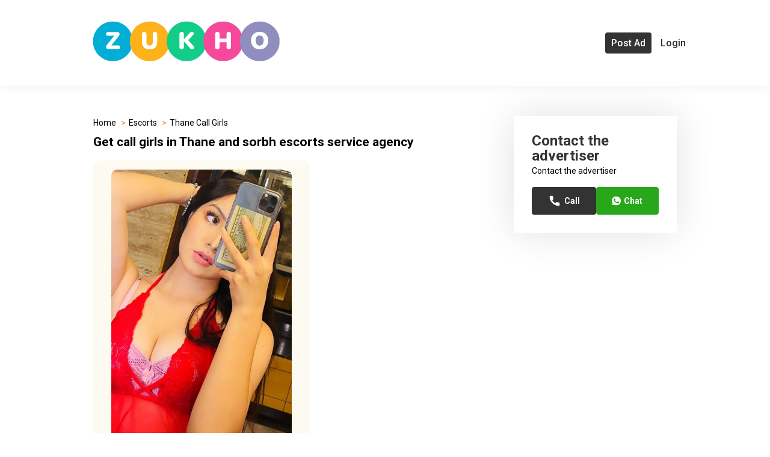

--- FILE ---
content_type: text/html; charset=utf-8
request_url: https://in.zukho.com/escorts/thane/sorbh-escorts-service-agency
body_size: 2183
content:
<!DOCTYPE html>
<html lang="en-in">
<head>
    <title>Get call girls in Thane and sorbh escorts service agency. Zukho Thane.</title>
    <meta name="description" content="Thane Zukho. Get call girls in Thane and sorbh escorts service agency. I work for an escort model service agency in Thane to fulfil my needs and seek pleasure fro" />
    <meta http-equiv="X-UA-Compatible" content="IE=edge, chrome=1">
    <meta charset="utf-8">
    <meta name="content-language" content="en-in">
    <meta name="language" content="en-in">
    <meta name="viewport" content="width=device-width, initial-scale=1, maximum-scale=5, shrink-to-fit=no">
    <link rel="canonical" href="https://in.zukho.com/escorts/thane/sorbh-escorts-service-agency" />
    <link rel="preload" href="/css/style.css?v=6" as="style">
    <link rel="preload" href="/css/responsive.css?v=1" as="style">
            <meta name="robots" content="index, follow" />


    <meta name="google-site-verification" content="8WgQeA7CJjye54baV4OS3GsBeXsZ6pYFNVxwP-noPSA" />

    <link rel="stylesheet" type="text/css" href="/css/style.css?v=6">
    <link rel="stylesheet" type="text/css" href="/css/responsive.css?v=1">
    <script src="/js/jquery-3.6.0.min.js"></script>

    
    
    <script type="text/javascript">
        $(function () {
                $(window).on('scroll', function () {
                    if ($(this).scrollTop() > 50) {
                        $('#scrolled').addClass('onscroll-btn-fixed');
                    } else {
                        $('#scrolled').removeClass('onscroll-btn-fixed');
                    }
                });
            });
    </script>

</head>
<body ng-app="myApp">
    <div id="loading-bar-spinner" class="loader" style="display:none;"><div class="spinner"><div class="spinner-icon"></div></div></div>
    <header class="header-warpper sticky-header ">
        <div class="menu-respo">
            <div class="container">

                <div class="header-sec">
                    <div class="logo">
                        <a href="/"><img src="/imgs/logo.png" alt="Zukho Logo"></a>
                    </div>
                    <div class="menu-sec">
                        <div class="menu">
                        </div>
                        <div class="head-but">
                            <div class="uplode">
                                <a class="tham-but" href="/post-your-ad">Post Ad</a>
                            </div>
                            <div class="but-login">


                                    <a href="/login" class="thm-btn thm-bg-btn">Login</a>
                            </div>
                        </div>
                    </div>
                </div>

            </div>
        </div>
    </header>
    <div class="container">
        <main role="main" class="pb-3">          
           
            <link rel="stylesheet" type="text/css" href="/css/owl.carousel.min.css">
<section class="Service-warpper">
    <div class="container">
        <div class="services-sec">
            <div class="row">
                <div class="width-70">
                    <div class="course-details-banner-content">
                        <div class="b-services">
                            <ul class="breadcrumbs">
                                <li class="breadcrumbs__crumb breadcrumbs__crumb--home">
                                    <a href="/">
                                        <span>Home</span>
                                    </a>
                                </li>
                                <li class="breadcrumbs__crumb breadcrumbs__crumb--home">
                                    <a href="/escorts">
                                        <span>Escorts</span>
                                    </a>
                                </li>
                                <li class="breadcrumbs__crumb crumb--last">
                                    <a href="/escorts/thane">
                                        <span>Thane Call Girls</span>
                                    </a>
                                </li>
                            </ul>
                        </div>

                        <div class="course-details-meta">
                            <div class="meta-name">
                                <h1 class="title">Get call girls in Thane and sorbh escorts service agency </h1>
                            </div>
                            <div class="meta-action">
                            </div>
                        </div>
                    </div>
                    <div class="services-slider">
                        <div class="owl-carousel owl-theme gallery-container" id="services-slider-img">
                            <div class="item gallery-item" data-index="1"><img src="/cdn-cgi/image/quality=80/https://cdn.zukho.com/in/Content/Uploads/11.jpg" alt="massage-service" /></div>
                        </div>
                    </div>
                        <div class="course-lessons">
                            <div class="sidebar-details-course offer-warrper border ">
                                <h4 class="sidebar-details-title">Services l offer</h4>
                                <ul class="features-list">
                                        <li><img src="/imgs/check.png" alt="check"> 69 Position</li>
                                        <li><img src="/imgs/check.png" alt="check"> French Kissing</li>
                                        <li><img src="/imgs/check.png" alt="check"> Kissing</li>
                                        <li><img src="/imgs/check.png" alt="check"> Cum on Face</li>
                                        <li><img src="/imgs/check.png" alt="check"> Handjob</li>
                                        <li><img src="/imgs/check.png" alt="check"> Cum in Mouth</li>
                                        <li><img src="/imgs/check.png" alt="check"> Girlfriend Experience</li>
                                        <li><img src="/imgs/check.png" alt="check"> Sex in Diferent Positions</li>
                                </ul>

                            </div>
                        </div>
                    <div class="course-overview">
                        <div class="paragraph">
                            I work for an escort model service agency in Thane to fulfil my needs and seek pleasure from the real men like you. My big boobs and my giant ass are very much tempting that you won&#x2019;t forget ever once we meet for sexual pleasure. Call me at 00000000 if you want.
                        </div>
                    </div>
                </div>
                <div class="width-30">
                    <div class="sidebar-details-video-description">
                        <div class="sidebar-description">
                            <div class="price">
                                <span class="sale-price">Contact the advertiser</span>
                                <p>Contact the advertiser</p>
                            </div>
                            <div class="call-whatsapp">
                                <a class="btn btn-primary btn-hover-heading-color" href="tel:0000000000" onclick="$('#spanPhone_17').html(0000000000)"> <img src="/imgs/call1.png" alt="call"><span class="span_phone" id="spanPhone_17">Call</span></a>
                                <a class="btn btn-primary btn-hover-heading-color whatsup-btn-stick" href="https://api.whatsapp.com/send?phone=+910000000000&amp;text=Hi I saw your ad on Zukho." target="_blank"><img src="/imgs/whatsapp-white.svg"> Chat</a>
                            </div>
                        </div>
                    </div>
                </div>
            </div>
        </div>
    </div>
    <div class="sidebar-details-video-description" id="scrolled">
        <div class="sidebar-description">
            <div class="price">
                <span class="sale-price">Contact the advertiser</span>
                <p>Contact the advertiser</p>
            </div>
            <div class="call-whatsapp">
                <a class="btn btn-primary btn-hover-heading-color" href="#"> <img src="/imgs/call1.png" alt="call">Call</a>
                <a class="btn btn-primary btn-hover-heading-color whatsup-btn-stick" href="https://api.whatsapp.com/send?phone=+919229767445&amp;text=Hi I saw your ad on Khopal." target="_blank"><img src="/imgs/whatsapp-white.svg"> Chat</a>
            </div>
        </div>
    </div>
</section>


        </main>
    </div>

    <footer class="border-top footer text-muted">
        <div class="footer-section section">

            <div class="copyright-sec">
                <p>Copyright &copy; 2025 Zukho. All Rights Reserved.</p>
            </div>
        </div>
    </footer>

    <script type="text/javascript" src="/js/owl.carousel.min.js"></script>
    <script type="text/javascript" src="/js/custom.js"></script>
   
   <script>        
        function createCookie(name, value, days) {
            var expires;

            if (days) {
                var date = new Date();
                date.setTime(date.getTime() + (days * 24 * 60 * 60 * 1000));
                expires = "; expires=" + date.toGMTString();
            } else {
                expires = "";
            }
            document.cookie = encodeURIComponent(name) + "=" + encodeURIComponent(value) + expires + "; path=/";
        }

        function readCookie(name) {
            var nameEQ = encodeURIComponent(name) + "=";
            var ca = document.cookie.split(';');
            for (var i = 0; i < ca.length; i++) {
                var c = ca[i];
                while (c.charAt(0) === ' ')
                    c = c.substring(1, c.length);
                if (c.indexOf(nameEQ) === 0)
                    return decodeURIComponent(c.substring(nameEQ.length, c.length));
            }
            return null;
        }

        function eraseCookie(name) {
            createCookie(name, "", -1);
        }
   </script>
</body>
</html>


--- FILE ---
content_type: text/css
request_url: https://in.zukho.com/css/style.css?v=6
body_size: 12141
content:
@import url('https://fonts.googleapis.com/css2?family=Roboto:wght@100;300;400;500;700;900&display=swap');

body {
    font-family: 'Roboto', sans-serif;
    font-size: 14px;
    font-weight: 400;
    line-height: 22px;
}

body,
div,
p,
li,
ul,
ol,
span,
strong,
h1,
h2,
h3,
h4,
h5,
h6 {
    padding: 0px;
    margin: 0px;
}

button:focus,
button:active,
.btn-check:focus + .btn {
    outline: none;
    box-shadow: none !important;
}

a {
    text-decoration: none;
}

li,
ul,
ol {
    list-style: none;
}

button,
button:focus,
button:hover,
button:active {
    outline: none;
}

.container {
    max-width: 1000px;
    padding: 0px 15px;
    margin: 0 auto;
}

.tham-but {
    background-color: #333333;
    padding: 10px 25px;
    border-radius: 4px;
    font-size: 16px;
    font-weight: 500;
    color: #fff;
    cursor:pointer;
}

.tham-drop-down {
    padding: 6px 12px;
    border-radius: 4px;
    font-size: 16px;
    font-weight: 500;
    color: #2f3034;
}

.form-impotant-message {
    background-color: #ffffff;
    padding: 15px 20px;
    margin-top: 15px;
}

.heading-keywords {
    margin-top: 30px;
}

.course-list-wrapper {
    padding-top: 30px;
}

.course-top-bar.border-bottom.row {
    border-bottom: 1px solid #ebebeb;
    margin-bottom:30px;
}

.but-login a, .head-but a{
    font-size: 16px;
    font-weight: 500;
    color: #2f3034;
}

.but-login {
    margin-left: 15px;
}

    .but-login a:hover, .head-but a:hover {
        color: #e10163;
    }

.header-warpper {
    padding: 15px 0px;
}

.header-sec {
    display: flex;
    width: 100%;
    justify-content: space-between;
    align-items: center;
}

.menu ul {
    display: flex;
    align-items: center;
}

.head-but {
    display: flex;
}

.menu-sec {
    display: flex;
    align-items: center;
}

.menu ul li {
    padding: 0px 10px;
}

    .menu ul li a {
        font-size: 16px;
        font-weight: 500;
        color: #2f3034;
    }

.menu-icon img {
    display: none;
}

.sticky-header {
    -webkit-box-shadow: 0px 0px 16px 0px rgba(0, 0, 0, 0.07);
    box-shadow: 0px 0px 16px 0px rgba(0, 0, 0, 0.07);
    background-color: #fff;
}

/*****************************************foram sec**********************************************/

.text-center {
    text-align: center;
}

.section-title .title {
    font-size: 32px;
    font-weight: 600;
    color: #333333;
    line-height: 1.2;
}

    .section-title .title span::before {
        position: absolute;
        content: "";
        width: 103%;
        height: 22px;
        background-color: #ffd24d;
        border-radius: 50px;
        z-index: -1;
        top: 12px;
        left: -5px;
    }

    .section-title .title span {
        position: relative;
        z-index: 1;
    }

.post-ad-form-outer {
    border: 1px solid #cccccc;
    padding: 15px 20px;
    margin: 20px 0px;
    background-color: #fbfbfb;
    border-radius: 10px;
}



.form-width {
    width: 900px;
    margin: 0 auto;
}

.width-100 {
    width: 100%;
}

.width-50 {
    width: 49%;
    flex: 0 0 auto;
}

.width-25 {
    width: 24%;
}

.width-70 {
    width: 70%;
}

.width-30 {
    width: 30%;
}

.width-14 {
    width: 11%;
}

.form-label h4 {
    font-size: 14px;
    color: #333333;
    font-weight: 500;
    margin-top: 10px;
}

.form-control {
    border: 1px solid #ccc;
    -webkit-box-shadow: none;
    box-shadow: none;
    color: #666666;
    background-color: #ffffff;
    margin: 10px 0px;
    padding: 13px 15px;
    width: auto;
    font-size: 14px;
    font-weight: 400;
    -webkit-transition: all 0.3s linear;
    -o-transition: all 0.3s linear;
    transition: all 0.3s linear;
    border-radius: 3px;
    display: inline-block;
    width:100%;
}

.advanced-search .column-count {
    display: inline-block;
    margin-top: 15px;
}

.advanced-search input {
    width: fit-content;
}

.form-impotant-message p,
.i-agree-to-Zukho ol li {
    color: #333333;
    font-size: 16px;
    line-height: 30px;
    font-weight: 400;
}

.i-agree-to-Zukho ol li {
    list-style: circle !important;
}

.i-agree-to-Zukho ol {
    margin: 10px 20px;
}

.i-agree-to-Zukho a {
    color: #fa963e;
    text-decoration: underline;
}

.row {
    --bs-gutter-x: 1.5rem;
    --bs-gutter-y: 0;
    display: flex;
    flex-wrap: wrap;
    justify-content: space-between;
}

.column-count {
    column-count: 3;
    margin-top: 10px;
}



.form-check-input {
    width: 1em;
    height: 1em;
    margin-top: 0.25em;
    background-size: contain;
    border: 1px solid rgba(0, 0, 0, 0.25);
    position: relative;
    top: 2px;
}

.service-row {
    display: flex;
    align-items: center;
}

.extra-fee {
    padding-left: 18px;
    text-transform: uppercase;
    font-weight: 500;
    color: #666666;
}

.price-table-row {
    column-count: 3;
    margin: 10px 0px;
}

.extra-fee-input-bx {
    border: 1px solid #ccc;
    padding: 10px 10px;
    background-color: #fff;
}

input.extra-fee-input-bx {
    outline: none;
}

.form-separate-box .widget-title {
    font-size: 18px;
    font-weight: 500;
    background-color: #fdf3d7;
    padding: 5px 10px;
    color: #333333;
    margin-top: 15px;
    margin-bottom: 10px;
}

.Important-dot {
    list-style: outside;
    margin: 10px 15px;
    color: #333333;
    font-size: 16px;
    line-height: 30px;
    font-weight: 400;
}

.upload__btn {
    display: inline-block;
    font-weight: 400;
    color: #9f9f9f;
    min-width: 116px;
    padding: 5px 10px;
    transition: all 0.3s ease;
    border: 2px solid;
    border-color: #fa963e;
    border-radius: 10px;
    line-height: 26px;
    font-size: 14px;
}

input.upload__inputfile {
    display: none;
}

img {
    max-width: 100%;
}
.service-img img{
    width:100%;
}
.images-width img {
    width: 20%;
}

.images-width p {
    display: flex;
    align-items: center;
    justify-content: space-between;
}

.width-fit {
    width: -webkit-fill-available;
    width: -moz-available;
}

.btn-primary {
    background-color: #fa963e;
    border-color: #fa963e;
    color: #ffffff;
    border-radius: 4px;
    font-size: 14px;
    font-weight: 700;
    height: 50px;
    line-height: 38px;
    padding: 0px 15px;
    border: none;
}

/**********************************************footer sec***************************************************/


.footer-section {    
    padding-top: 20px;
}

.footer-widget {
    margin-top: 20px;
    color: #d9d9d9;
}

    .footer-widget p {
        color: #333333;
        font-size: 16px;
        line-height: 28px;
        font-weight: 400;
        margin-top: 10px;
    }

.widget-link .link li {
    margin: 10px;
}

    .widget-link .link li a {
        line-height: 28px;
        font-weight: 500;
        font-size: 16px;
        color: #333333;
    }

        .widget-link .link li a:hover {
            color: #fa963e;
        }

.widget-link ul {
    margin-top: 52px;
}

.widget-info .social li a {
    border: 1px solid rgb(102, 102, 102);
    text-align: center;
    border-radius: 50%;
    background-color: #000;
    display: flex;
    padding: 10px;
    margin: 10px;
}

.social li a img {
    height: 20px;
}

.widget-info .social {
    display: flex;
    margin-top: 10px;
    justify-content: center;
}

    .widget-info .social li a:hover {
        background-color: #fa963e;
        border-color: #fa963e;
    }

.social-boder {
    border-top: 0.5px solid #ccc;
    margin-top: 40px;
}

.footer-copyright {
    padding: 25px 0;
}

.copyright-sec {
    text-align: center;
    background-color: #000;
    padding: 10px 0px;
    color: #fff;
}

.back-btn {
    position: fixed;
    bottom: 20px;
    right: 30px;
    width: 40px;
    height: 40px;
    border-radius: 50%;
    background-color: #fa963e;
    border: 0;
    -webkit-transition: all 0.3s linear;
    -o-transition: all 0.3s linear;
    transition: all 0.3s linear;
    z-index: 99;
    display: flex;
    align-items: center;
    justify-content: center;
}

    .back-btn:hover {
        background-color: #333333;
        color: #ffffff;
        -webkit-box-shadow: 0px 0px 16px 0px rgba(255, 255, 255, 0.07);
        box-shadow: 0px 0px 16px 0px rgba(255, 255, 255, 0.07);
    }

.upload__inputfile {
    width: 0.1px;
    height: 0.1px;
    opacity: 0;
    overflow: hidden;
    position: absolute;
    z-index: -1;
}

.upload__btn {
    display: inline-block;
    font-weight: 400;
    color: #9f9f9f;
    text-align: center;
    min-width: 116px;
    padding: 5px 10px;
    transition: all 0.3s ease;
    cursor: pointer;
    border: 2px solid;
    background-color: #ffffff;
    border-color: #fa963e;
    border-radius: 10px;
    line-height: 26px;
    font-size: 14px;
}

    .upload__btn:hover {
        background-color: unset;
        color: #fa963e;
        transition: all 0.3s ease;
    }

.upload__btn-box {
    margin-bottom: 10px;
}

.upload__img-wrap {
    display: flex;
    flex-wrap: wrap;
    row-gap: 15px;
    column-gap: 15px;
}
.upload-img img {
    object-fit: cover;
    width: 100%;
    height: 100%;
}
.upload__img-box {
    width: 200px;
    padding: 0 10px;
    margin-bottom: 12px;
}

.upload__img-close {
    width: 24px;
    height: 24px;
    border-radius: 50%;
    background-color: rgba(0, 0, 0, 0.5);
    position: absolute;
    top: 10px;
    right: 10px;
    text-align: center;
    line-height: 24px;
    z-index: 1;
    cursor: pointer;
}

    .upload__img-close:after {
        content: "✖";
        font-size: 14px;
        color: white;
    }

.img-bg {
    background-repeat: no-repeat;
    background-position: center;
    background-size: cover;
    position: relative;
    padding-bottom: 100%;
}

.upload__btn p img {
    height: 40px;
    margin-right: 5px;
}

/************************************uk massage page****************************************/

.btn-warning {
    background-color: #333333;
    border-color: #ffc107;
    color: #333333;
}

.keywords .keywords-item {
    margin: 0;
    min-width: 100px;
}

.btn {
    display: inline-block;
    overflow: hidden;
    background-color: #333333;
    border-color: transparent;
    color: #ffffff;
    border-radius: 4px;
    font-size: 14px;
    font-weight: 700;
    line-height: 32px;
    padding: 0px 10px;
    border-style: solid;
    -webkit-box-shadow: none;
    box-shadow: none;
    -webkit-transition: all 0.3s ease 0s;
    -o-transition: all 0.3s ease 0s;
    transition: all 0.3s ease 0s;
    cursor: pointer;
    vertical-align: top;
    text-align:center;
}

.advanced-Search-item {
    display: flex;
    justify-content: space-between;
    align-items: center;
}

.tham-but:hover, .btn:hover {
    background-color: #e10163;
}

.content-center {
    align-items: center;
    background-color: #fbfbfb;
    border: 1px solid #d7d7d7;
    border-radius: 10px;
    padding: 15px 20px;
    margin-top: 15px;
}

.cmn-ck-bx-list {
    margin-bottom: 15px;
}

.advanced-search {
    display: none;
}

.sidebar-wrap-02 {
    background-color: #f8f8f8;
    border: 1px solid #d7d7d7;
    border-radius: 10px;
    padding: 35px 40px;
    margin-top: 50px;
}

.widget-title {
    font-size: 18px;
    font-weight: 700;
}

.widget-checkbox {
    margin-top: 18px;
}

    .widget-checkbox .checkbox-list li {
        min-height: auto;
        margin-bottom: 0;
        margin-top: 18px;
    }

.form-check label {
    margin-bottom: 0;
}

.sidebar-widget-02 + .sidebar-widget-02 {
    margin-top: 22px;
}

.widget-checkbox .rating .rating-on::before {
    content: "\f005 \f005 \f005 \f005 \f005";
    font-family: "FontAwesome";
    color: #fda000;
    font-size: 14px;
    letter-spacing: 2px;
}

.widget-checkbox .rating .rating-on {
    position: absolute;
    top: 0;
    left: 0;
    height: 100%;
    overflow: hidden;
}

/*.course-image a img{
    max-width: min-content;
}*/

.widget-checkbox .rating {
    position: relative;
    display: inline-block;
}

.sort-by-bx ul {
    display: flex;
    align-items: center;
}

.course-top-text h4 {
    font-size: 18px;
    color: #333333;
}

.course-top-inner {
    display: flex;
    align-items: center;
}


.form-check {
    margin: 10px 0px;
}

.price-table-cell input {
    width: 90% !important;
}

.form-check input {
    width: 10% !important;
}

.course-top-bar .label {
    font-size: 15px;
    font-weight: 400;
    color: #666666;
    white-space: nowrap;
    margin-right: 10px;
}

.course-top-inner select#sort-by-select {
    height: 2.5rem;
    padding: 0.3125rem 0.625rem;
    cursor: pointer;
    width: 100%;
    margin-top: 8px;
}

.single-course-list {
    background-color: #fbfbfb;
    margin: 15px 0px;
    border: 1px solid #d7d7d7;
    border-radius: 10px;
    padding: 10px;
}

.course-sec-image {
    padding-right: 25px;
    position: relative;
}

.service-img {
    max-height: 200px;
    overflow: hidden;
    border-radius: 10px;
}

.course-content {
    position: relative;
}

.heart-sec {
    bottom: -14%;
    right: 0%;
    position: absolute;
    background-color: #fa963e;
    transform: translate(-50%, -50%);
    border-radius: 100%;
    padding: 6px;
    display: flex;
    justify-content: center;
}

.featured-but {
    margin-top: -65px;
    position: absolute;
    display: flex;
    right: 0;
}

    .featured-but a button {
        width: 140px !important;
    }

.featured-but-them {
    display: none;
}

.breadcrumbs__crumb a {
    color: #000;
    font-size: 14px;
}

    .breadcrumbs__crumb a:hover {
        color: #fa963e;
    }

.crumb-last a {
    display: inline;
    padding: 0 0.3125rem 0 0;
    color: #e10163;
}

.breadcrumbs__crumb--home {
    display: inline;
    padding: 0 0.3125rem 0 0;
}

li.breadcrumbs__crumb.crumb-last {
    font-weight: 500;
}

.breadcrumbs {
    display: flex;
}

.breadcrumbs__crumb--home {
    display: inline;
    padding: 0 0.3125rem 0 0;
}

.single-course-list .course-content .title {
    margin-top: 5px;
}

    .single-course-list .course-content .title a {
        font-size: 18px;
        font-weight: 700;
        line-height: 1.3;
        margin-top: 5px;
        color: #333333;
    }

.single-course-list:hover .course-content .title a {
    color: #e10163;
}

.single-course-list .course-content p {
    margin-top: 10px;
    line-height: 26px;
    display: inline;
    -webkit-line-clamp: 2;
    text-overflow: ellipsis;
    overflow: hidden;
    display: -webkit-box;
    -webkit-box-orient: vertical;
    word-wrap: break-word; /* Important for long words! */
}

.inner-img.row .width-25 {
    width: 23%;
}

.inner-img.row {
    padding: 0 10px;
}



.featured-btn {
    background-color: #ffffff;
    border-radius: 30px;
    padding: 2px 10px;
    border: 1px solid #fa963e;
    font-weight: 500;
    font-size: 13px;
    text-transform: uppercase;
    color: #333333;
}

    .featured-btn:hover {
        background-color: #e10163;
        color: #ffffff;
    }


.btn-outline-dark {
    border-color: #343a40;
    color: #343a40;
    background-color: transparent;
}

.provision-but {
    display: flex;
    align-items: center;
    margin-top: 15px;
}

    .provision-but .Message a {
        margin-left: 20px;
    }



.course-sec-image a img {
    width: 100%;
}

.course-image {
    position: relative;
    height: fit-content;
}

.inner-img {
    position: absolute;
    display: flex;
    justify-content: space-between;
    align-items: center;
    z-index: 1;
    bottom: 14px;
}

.photos-numbers {
    position: absolute;
    top: 10px;
    right: 15px;
    background-color: rgba(0, 0, 0, 0.4);
    border-radius: 100%;
    padding: 0;
    display: flex;
    align-items: center;
    justify-content: center;
    width: 50px;
    height: 50px;
    color: #fff;
    text-align: center;
    margin: 0;
}

.heart-sec img {
    filter: brightness(0) invert(1);
}

    .heart-sec img:hover {
        filter: url();
    }

    .heart-sec img:active {
        filter: url();
    }

.inner-img img {
    border-radius: 10px !important;
}

.photos-numbers img {
    width: auto !important;
    height: 20px;
    padding-right: 5px;
}

.course-content {
    margin-top: 30px;
}

.align-items-end {
    align-items: flex-end !important;
}



.page-pagination {
    display: inline-block;
    width: 100%;
    text-align: center;
    margin-bottom: 30px;
}

.pagination a {
    color: black;
    display: inline-block;
    text-decoration: none;
    transition: background-color 0.3s;
    border-radius: 100%;
    height: 30px;
    width: 30px;
    line-height: 30px;
    text-align: center;
    margin: 0 2px;
}

    .pagination a.active {
        background-color: #fa963e;
        color: white;
    }

    .pagination a:hover:not(.active) {
        background-color: #ddd;
    }


    .provision-but a img {
        margin-right: 10px;
    }

.justify-content {
    display: flex;
    justify-content: center;
}

.color-text {
    color: #fff;
}

.form-control:focus, .extra-fee-input-bx:focus {
    background-color: #ffffff;
    border: 1px solid #fa963e;
}

.text-link {
    color: #333333;
    border-bottom: 1px solid #fa963e;
}

    .text-link:hover {
        color: #fa963e;
    }

.top-search-bx {
    display: inline-flex;
    align-items: center;
    justify-content: center;
    margin-right: -7px;
    margin-left: -7px;
}

    .top-search-bx .keywords {
        padding-left: 7px;
        padding-right: 7px;
    }

.btn-outline-dark:hover {
    color: #e10163;
    background-color: #fff;
    border: 3px solid #e10163;
}

.single-course-list:hover {
    border: 1px solid #fa963e;
    background-color: #ffffff;
}

.cmn-none {
    display: none;
}

select.form-select.form-control {
    width: 100%;
}

.advanced-Search-item select.form-select.form-control {
    width: auto;
}

.course-top-bar {
    display: flex;
    justify-content: space-between;
    align-items: center;
}
.location-inline {
display:inline;
}
/************************************add */
.breadcrumbs {
    display: inherit;
}

.crumb--last {
    display: inline;
    padding: 0 0.3125rem 0 0;
    color: #FE7E22;
}

.breadcrumbs__crumb--home {
    display: inline;
    padding: 0 0.3125rem 0 0;
    float:left;
}

li.breadcrumbs__crumb.breadcrumbs__crumb--home::after {
    content: ">";
    padding-left: 0.3125rem;
    color: #FE7E22;
}

.course-details-banner-content .course-details-meta .label span {
    color: #fa963e;
}

.course-details-banner-content .course-details-meta {
    display: -webkit-box;
    display: -webkit-flex;
    display: -ms-flexbox;
    display: flex;
    -webkit-flex-wrap: wrap;
    -ms-flex-wrap: wrap;
    flex-wrap: wrap;
    padding-top: 10px;
}

.owl-carousel button.owl-dot {
    background: #e1e1e1;
    margin: 10px 4px;
    color: inherit;
    border: none;
    padding: 0 !important;
    font: inherit;
    height: 12px;
    width: 12px;
    border-radius: 100%;
}

    .owl-carousel button.owl-dot.active {
        background: #FA963E;
    }

.owl-dots {
    text-align: center;
    margin-top: 15px;
}

.services-slider img {
    border-radius: 10px;
}

.services-slider {
    padding: 15px 30px;
    border-radius: 10px;
    background-color: #fdfaf1;
    margin-top: 20px;
}

.table > :not(caption) > * > * {
    padding: 10px 15px;
    text-align: left;
}

.table > thead {
    vertical-align: bottom;
}

.border {
    border: 1px solid #dee2e6 !important;
    width: 100%;
}

.course-lessons {
    margin-top: 30px;
}

.table-borderless {
    margin: 10px 0px;
}

.description p {
    margin-top: 10px !important;
    color: #666666;
    line-height: 28px;
}

.course-overview {
    padding-top: 30px;
}

.description-info {
    display: flex;
    padding: 40px 0 20px 0;
    border-bottom: 1px solid;
    justify-content: space-between;
}

.description-bottom {
    float: right;
    font-size: 15px;
    color: #000;
}

    .description-bottom p a {
        color: #000;
    }

.sidebar-widget {
    margin-top: 50px;
    margin-bottom: 30px;
    padding: 15px;
}

.widget-title {
    font-size: 18px;
    font-weight: 700;
}

.sidebar-widget .widget-tags {
    padding-top: 15px;
}

    .sidebar-widget .widget-tags ul {
        display: flex;
        justify-content: space-between;
    }

        .sidebar-widget .widget-tags ul li a {
            font-size: 14px;
            font-weight: 400;
            color: #666666;
            height: 32px;
            line-height: 32px;
            padding: 10px 22px;
            border-radius: 4px;
            background-color: #f9f9f9;
        }

.sidebar-details-video-description {
    background-color: #ffffff;
    -webkit-box-shadow: 0px 0px 65px 0px rgb(0 0 0 / 12%);
    box-shadow: 0px 0px 65px 0px rgb(0 0 0 / 12%);
}

    .sidebar-details-video-description .sidebar-description {
        padding: 30px;
    }

    .sidebar-details-video-description .sidebar-description {
        padding: 30px;
    }

        .sidebar-details-video-description .sidebar-description .btn {
            margin-top: 20px;
            width: -webkit-fill-available;
            width: -moz-available;
            display: flex;
            justify-content: center;
            align-items: center;
            height: auto;
            line-height: 40px;
        }

.similar-ads-btn a {
    margin-top: 12px;
    display: block;
}

.sidebar-details-video-description .sidebar-description .price .sale-price {
    font-size: 24px;
    font-weight: 700;
    color: #333333;
}

.sidebar-description .btn-outline-primary {
    background-color: transparent;
    border: 1px solid #e10163;
    color: #e10163;
    height: auto;
}

.btn-hover-heading-color:hover {
    background-color: #333333;
    border-color: #333333;
    color: #ffffff;
}

.btn-hover-heading-color img {
    filter: brightness(0) invert(1);
    margin-right: 5px;
}

.btn-outline-primary:hover {
    background-color: #FA963E;
    border-color: #FA963E;
    color: #ffffff;
}

.btn-outline-primary img {
    margin-right: 5px;
}


.btn-outline-primary:hover img {
    filter: brightness(0) invert(1);
}


.sidebar-details-course {
    margin-top: 60px;
    padding: 30px;
    width: auto;
}

.sidebar-details-courses li {
    padding: 15px 0;
    border-bottom: 1px solid #ebebeb;
}

.sidebar-course-item .item-image img {
    width: 100px;
    height: 100px;
    -o-object-position: center;
    object-position: center;
    -o-object-fit: cover;
    object-fit: cover;
    border-radius: 5px;
}


.sidebar-course-item {
    display: flex;
    align-items: center;
    gap: 30px;
}

a:hover {
    text-decoration: none;
    color: #FA963E;
}

.sidebar-course-item .item-content .price {
    font-weight: 400;
    font-size: 16px;
    color: #838383;
    display: block;
    margin-top: 5px;
}

.sidebar-details-video-description {
    margin-left: 20px;
}

.sidebar-details-course {
    margin-left: 20px;
}

.Service-warpper {
    margin-top: 50px;
}

.gallery-container {
    display: flex;
    flex-wrap: wrap;
    justify-content: space-between;
    margin: 0 auto;
}



  

    .gallery-item img {
        width: 100%;
        height: 100%;
        object-fit: contain;
    }

.gallery-content {
    font-size: .8em;
}

.lightbox {
    position: fixed;
    display: none;
    background-color: rgba(0, 0, 0, 0.8);
    width: 100%;
    height: 100%;
    overflow: auto;
    top: 0;
    left: 0;
    z-index: 9;
}

.lightbox-content {
    position: relative;
    width: 70%;
    height: 70%;
    margin: 5% auto;
}

    .lightbox-content img {
        border-radius: 7px;
        box-shadow: 0 0 3px 0 rgba(225, 225, 225, .25);
        width: 100%;
        height: 100%;
        object-fit: contain;
    }

.lightbox-prev,
.lightbox-next {
    position: absolute;
    background-color: rgba(0, 0, 0, 0.8);
    color: #fff;
    padding: 7px;
    top: 45%;
    cursor: pointer;
}

.lightbox-prev {
    left: 0;
}

.lightbox-next {
    right: 0;
}

    .lightbox-prev:hover,
    .lightbox-next:hover {
        opacity: .8;
    }


.offer-li {
    border-top: 1px solid #ebebeb;
    margin-top: 20px;
    padding-top: 10px;
    column-count: 3;
}

    .offer-li li {
        border: none;
        padding: 10px 0px;
        display: flex;
        align-items: center;
    }

        .offer-li li img {
            margin-right: 8px;
        }

.offer-warrper {
    margin: 0px;
}

/************************indax.page******************************/

.banner-lft h2 {
    font-size: 52px;
    line-height: 70px;
}
.banner-lft h1 {
    font-size: 40px;
    line-height:36px;
}

.banner-lft p {
    color: #707070;
    line-height: 24px;
    margin-top: 15px;
    font-size: 16px;
}

.banner-lft span {
    color: #FA963E;
}
.slider-form {
    margin: 50px 0;
    background-color: #000;
    padding: 20px;
    border-radius: 5px;
}

.form-select {
    display: block;
    width: 100%;
    padding: .375rem 2.25rem .375rem .75rem;
    -moz-padding-start: calc(0.75rem - 3px);
    font-size: 1rem;
    font-weight: 400;
    line-height: 1.5;
    color: #212529;
    background-color: #fff;
    background-image: url("data:image/svg+xml,%3csvg xmlns='http://www.w3.org/2000/svg' viewBox='0 0 16 16'%3e%3cpath fill='none' stroke='%23343a40' stroke-linecap='round' stroke-linejoin='round' stroke-width='2' d='M2 5l6 6 6-6'/%3e%3c/svg%3e");
    background-repeat: no-repeat;
    background-position: right .75rem center;
    background-size: 16px 12px;
    border: 1px solid #ced4da;
    border-radius: .25rem;
    transition: border-color .15s ease-in-out,box-shadow .15s ease-in-out;
    -webkit-appearance: none;
    -moz-appearance: none;
    appearance: none;
}

.search-btn {
    height: 40px;
    width: 60px;
    align-items: center;
    display: flex;
    justify-content: center;
}

.slider-form select {
    width: 100%;
}

.align-items {
    align-items: center;
}

.slider-section {
    margin-top: 50px;
}

.width-33 {
    width: 30%;
}

.category-wrapper {
    padding-top: 30px;
}

.single-category {
    position: relative;
    margin-top: 30px;
}

    .single-category .category-image a {
        border-radius: 12px;
        overflow: hidden;
        position: relative;
        display: block;
    }

        .single-category .category-image a::before {
            position: absolute;
            content: '';
            width: 100%;
            height: 100%;
            top: 0;
            left: 0;
            background: -webkit-gradient(linear, left top, left bottom, from(rgba(0, 0, 0, 0)), color-stop(62%, black));
            background: -webkit-linear-gradient(top, rgba(0, 0, 0, 0) 0%, black 62%);
            background: -o-linear-gradient(top, rgba(0, 0, 0, 0) 0%, black 62%);
            background: linear-gradient(180deg, rgba(0, 0, 0, 0) 0%, black 62%);
            -webkit-transition: all 0.3s linear;
            -o-transition: all 0.3s linear;
            transition: all 0.3s linear;
            opacity: 0.6;
            z-index: 1;
        }

        .single-category .category-image a img {
            width: 100%;
            -webkit-transition: all 0.3s linear;
            -o-transition: all 0.3s linear;
            transition: all 0.3s linear;
        }




    .single-category .category-content {
        position: absolute;
        bottom: 20px;
        left: 20px;
        width: fit-content;
        display: -webkit-box;
        display: -webkit-flex;
        display: -ms-flexbox;
        display: flex;
        -webkit-box-pack: justify;
        -webkit-justify-content: space-between;
        -ms-flex-pack: justify;
        justify-content: space-between;
        -webkit-box-align: center;
        -webkit-align-items: center;
        -ms-flex-align: center;
        align-items: center;
        z-index: 2;
    }

.text-center {
    text-align: center !important;
}

.single-category .category-content .category-title .title a {
    font-size: 18px;
    font-weight: 700;
    color: #ffffff;
}

.category-image img {
    -webkit-transform: scale(1.1);
    -ms-transform: scale(1.1);
    transform: scale(1.1);
}


.single-category:hover .category-image img {
    -webkit-transform: scale(1.2);
    -ms-transform: scale(1.2);
    transform: scale(1.2);
}


.location-image {
    position: relative;
}



.single-form.select-phone-bx input {
    width: -webkit-fill-available;
}

.location-title {
    position: absolute;
    bottom: 40px;
    background-color: rgba(0, 0, 0, 0.3);
    width: -moz-available;
    border-radius: 5px;
    width: -webkit-fill-available;
    text-align: center;
    padding: 40px;
    margin: 0px 35px;
}

.sidebar-course-item .title a {
    color: #333333;
}

    .sidebar-course-item .title a:hover {
        color: #fa963e;
    }

.similar-ads-btn a {
    color: #666666;
    font-size: 16px;
}

    .similar-ads-btn a:hover {
        color: #FA963E;
    }

.see-all {
    position: absolute;
    bottom: 0px;
    background-color: rgba(0, 0, 0, 0.3);
    width: -webkit-fill-available;
    height: 87%;
    width: -moz-available;
    border-radius: 5px;
    text-align: center;
    margin: 20px;
    display: flex;
    justify-content: center;
    align-items: center;
}

.slider-section {
    text-align: left;
}


.Countries-content a {
    display: flex;
    align-items: center;
}

    .Countries-content a img {
        margin-right: 10px;
        width: 30%;
    }


.Countries-content a {
    margin: 25px 0px;
    padding: 25px 20px;
    background-color: #fff;
    border-radius: 5px;
    -webkit-transition: all 0.3s linear;
    -o-transition: all 0.3s linear;
    transition: all 0.3s linear;
}

    .Countries-content a:hover {
        background-color: #FCDA69;
        color: #000;
    }


    .Countries-content a span {
        font-size: 18px;
        font-weight: 600;
        color: #333333;
        line-height: 1.3;
        -webkit-transition: all 0.3s linear;
        -o-transition: all 0.3s linear;
        transition: all 0.3s linear;
    }

.Countries-sec {
    margin-top: 30px;
}

.contacts .single-form {
    margin-top: 20px;
}

.contacts .border-bottom {
    border-bottom: 1px solid #ebebeb !important;
}

.single-form {
    margin-top: 20px;
}

.contacts .single-form button.btn.btn-warning.btn-hover-heading-color {
    width: 150px;
    background: #FA963E;
    color: #fff;
}

.contacts {
    margin-top: 20px;
}

    .contacts .single-form input {
        border: none;
        padding: 10px 0;
        width: -webkit-fill-available;
        width: -moz-available;
    }



    .contacts .single-form textarea {
        width: 100%;
        border: none;
        padding: 10px 0px;
    }


    .contacts .single-form input:focus {
        outline: none;
    }

    .contacts .single-form textarea:focus {
        outline: none;
    }

.menu-sec .tham-but:hover {
    color: #ffffff;
}

.widget-tags ul li a:hover {
    background-color: #fa963e;
    color: #ffffff;
}

.sidebar-details-title {
    font-size: 22px;
    font-weight: 700;
    margin-bottom: 15px;
}
.font12{
font-size:12px;
font-weight:normal;
}
.bottom-content {
    font-size: 13px;
    text-align: justify;
}
.bottom-content p {
    padding: 3px 0px;
}
.h2 {
    font-size: 15px;
    margin: 5px 0px;
}
.h3 {
    font-size: 14px;
    margin: 5px 0px;
}
.h5 {
    font-size: 16px;
    margin: 5px 0px;
}
button.btn.btn-warning.search-btn {
    width: auto; padding:10px;line-height:normal;height:auto;
}
.top-form-input {
    display:flex;
    justify-content:center;
}
    .top-form-input .banner-select {
        padding:0 5px;
    }
.error-msg{
    color:red;
    font-style:italic;
}
ul.item-sub-category li {
    padding-bottom: 7px;
}
ul.item-sub-category li a {
    color: #e10163;
    font-size: 15px;
    font-weight: 500;
}
.uplode {
    margin-left: 10px;
}
.pd-t-30.about-box-layout1 {
    padding-bottom: 15px;
}
.faq-sec {
    padding-top: 30px;
}
.faq-sec .faq-bx {
    border-bottom: 1px solid #ccc;
    margin-bottom: 12px;
    padding-bottom: 5px;
    display:inline-block;
    width:100%;
}
    .faq-sec .faq-bx dd {
        margin-left:0;
        padding-bottom:10px;
    }
    .faq-sec .faq-bx dt {
        font-size: 16px;
        cursor: pointer;
        font-weight: 500;
    }
        .faq-sec .faq-bx dt:hover {
            color: #e10163;
        }
    .uplode .tham-but {
        color: #ffffff;
    }
ul.item-sub-category li a:hover {
    color:#000000;
}

.btn-bx {
    width: 33.33%;
    float: left;
    text-align: center;
}
.users-account-sec {
    padding-top: 40px;
}
.btn-user a {
    color: #000;
    border-radius: 5px;
    padding: 15px;
    font-size: 16px;
    border: 1px solid #e10163;
    background-color: #fff;
    font-weight: 500;
}
    .btn-user a:hover {
        color: #e10163;
        border: 1px solid #e10163;
    }

.form-group label {
    display: inline-block;
    width: 100%;
}

.form-box.login-form {
    max-width: 360px;
    margin: 0 auto;
    padding-top: 50px;
}
.ads-filter-sec {
    padding-top: 30px;
}

    .ads-filter-sec span {
        padding: 0 9px;
        border-right: 1px solid #ccc;
    }
        .ads-filter-sec span a {
            color: #333333;
            font-size: 14px;
            font-weight: 500;
        }
            .ads-filter-sec span a:hover {
                color: #e10163
            }
        .ads-filter-sec span:last-child{
        border-right:0;
    }


.trigger {
    text-align: center;
    padding: 7px 13px;
    background: #3e3e3e;
    color: #fff;
    font-size: 15px;
    outline: none;
    border: none;
    border-radius: 5px;
    font-family: cursive;
}

.modal {
    position: fixed;
    left: 0;
    top: 0;
    width: 100%;
    height: 100%;
    background-color: rgba(0, 0, 0, 0.5);
    opacity: 0;
    visibility: hidden;
    transform: scale(1.1);
    transition: visibility 0s linear 0.25s, opacity 0.25s 0s, transform 0.25s;
}

.modal-content {
    position: absolute;
    top: 50%;
    left: 50%;
    transform: translate(-50%, -50%);
    background-color: white;
    padding: 1rem 1.5rem;
    width: 24rem;
    border-radius: 0.5rem;
    text-align: center;
}


.close:hover {
    background-color: darkgray;
}

.show-modal {
    opacity: 1;
    visibility: visible;
    transform: scale(1.0);
    transition: visibility 0s linear 0s, opacity 0.25s 0s, transform 0.25s;
}


.close {
    float: right;
    width: 50px;
    line-height: 44px;
    text-align: center;
    cursor: pointer;
    border-radius: 100%;
    background-color: lightgray;
    height: 50px;
    padding: 0;
    font-size: 34px;
    position: absolute;
    right: -15px;
    top: -15px;
}

.modal-content {
    position: absolute;
    top: 50%;
    left: 50%;
    transform: translate(-50%, -50%);
    background-color: white;
    width: 30rem;
    border-radius: 0.5rem;
    padding: 50px;
}

.modal-title {
    font-size: 22px;
    padding-bottom: 15px;
}

.btn-outline-secondary {
    color: #6c757d;
    background-color: transparent;
    background-image: none;
    border-color: #6c757d;
    height: 50px;
}

    .btn-outline-secondary:hover {
        color: #e10163;
        background-color: transparent;
        border-color: #000;
    }

.cmn-ul-list {
    margin-left: -5px;
    margin-right: -5px;
}

    .cmn-ul-list li {
        padding-left: 5px;
        padding-right: 5px;
        display: inline-block;
    }

.modal-footer.pri-sec-buttons .cmn-ul-list {
    display: flex;
    align-items: center;
    justify-content: center;
    padding-top: 15px;
}

/*.btn {
    height: 38px;
}
*/
.otp-modal .form-control {
    text-align: center;
    padding: 10px 0;
}

.my-1 {
    border: 0;
    margin-top: .3rem !important;
}

p {
    margin-bottom: 1rem;
    margin-top: 0;
}

.btn-link, .tnc-modal a {
    font-weight: 400;
    color: #e10163;
    background-color: transparent;
}

    .btn-link:hover, .tnc-modal a:hover {
        color: #e10163;
        background-color: transparent;
        text-decoration: underline;
    }

.tnc-modal .modal-footer.pri-sec-buttons li {
    display: inline-block;
    width: 100%;
    padding-top: 15px;
}

.tnc-modal .modal-footer.pri-sec-buttons .cmn-ul-list {
    display: inline-block;
    width: 100%;
}

.tnc-modal .btn.btn-primary {
    width: 76%;
}

.section-padding-top-heading.bg-accent.catergory-sec .row, .faq-sec dl {
    border: 1px solid #ccc;
    padding: 15px 30px;
}

button.btn.btn-warning.search-btn {
    width: auto;
    padding: 10px;
    line-height: normal;
    height: auto;
    background-color: #e10163;
    font-style: normal;
}
    button.btn.btn-warning.search-btn:hover {
        background-color: #ffffff;
        color:#000;
    }
    i {
        font-style: normal;
    }

.faq-sec .faq-bx dt {
    position:relative;
}
    .faq-sec .faq-bx dt:after {
        position: absolute;
        right: 0;
        top: 0;
        content: "^";
        color: #333;
        font-size: 20px;
        right: 0;
        top: 50%;
        transform: translateY(-50%);
        transition: 0.4s;
        transform: rotate(-180deg);
        bottom: 5px;
    }

    .keywords label{
        font-size:12px;
    }
.text-white {
    color: #ffffff;
}

/* CSS Added BY Rajvir*/

.escort-pro-info {
    display: flex;
    align-items: center;
    gap: 8px;
    margin-top: 13px;
    margin-bottom: 13px;
}
    .escort-pro-info .location-btn {
        font-size: 12px;
        padding: 6px 7px;
        color: #666;
        line-height: normal;
        margin-bottom: 0px;
    }
 .btn-group {
    justify-content: flex-end;
    position: absolute;
    right: 10px;
    bottom: 10px;
}
    .btn-group .thm-btn {
        display: flex;
        align-items: center;
        padding: 10px;
        column-gap: 0px;
    }
.btn-group .thm-btn img {
    width: 16px;
}
.btn-group .thm-btn span {
    color: #fff;
    font-size: 14px;
    font-weight: 600;
    margin: 0;
}
#adverList .single-course-list .course-content {
    margin-top: 0px;
}
#adverList .course-image {
    position: relative;
    height: fit-content;
    width: 200px;
    max-width: 100%;
}
#adverList .single-course-list .course-content {
    margin-top: 0px;
    width: calc(100% - 220px);
    padding: 10px;
}
#adverList .single-course-list {
    padding: 0;
}
#adverList .service-img {
    border-radius: 10px 0px 0px 10px;
}
#adverList .course-sec-image {
    padding-right: 5px;
    position: relative;
}
.what-call-btn-group {
    display: flex;
    gap: 8px;
}
.call-btn {
    background: #0D5B7F;
    border-radius: 4px;
    border: 1px solid #0D5B7F;
    gap: 5px !important;
    cursor:pointer;
}
.whatsup-btn {
    background: #29A71A;
    border-radius: 4px;
    border: 1px solid #29A71A;
}
#adverList .single-course-list .course-content .title a {
    display: -webkit-box;
    -webkit-line-clamp: 2;
    -webkit-box-orient: vertical;
    overflow: hidden;
}
#adverList .single-course-list .course-content p {
    display: -webkit-box;
    -webkit-line-clamp: 4;
    -webkit-box-orient: vertical;
    overflow: hidden;
}

.services-slider {
    width: 300px;
    max-width: 300px;
}

.call-whatsapp a{
    margin-top:0px !important; 
}
    .call-whatsapp a.whatsup-btn-stick {
        background: #29A71A;
        border:1px solid #29A71A;
    }

.call-whatsapp {
    display: flex;
    gap: 8px;
}

#scrolled.sidebar-details-video-description {
    display: none;
}
#loading-bar-spinner .spinner {
    left: 50%;
    margin-left: -20px;
    top: 50%;
    position: fixed;
    z-index: 19 !important;
    animation: loading-bar-spinner 400ms linear infinite;
    transform: translate(-50%, -50%);
}

.loader {
    width: 100%;
    position: fixed;
    top: 0px;
    height: 100vh;
    left: 0px;
    z-index: 9999999;
    background: rgba(0,0,0,0.3);
}

#loading-bar-spinner .spinner .spinner-icon {
    width: 40px;
    height: 40px;
    border: solid 4px transparent;
    border-top-color: #00873C !important;
    border-left-color: #00873C !important;
    border-radius: 50%;
}

@keyframes loading-bar-spinner {
    0% {
        transform: rotate(0deg);
        transform: rotate(0deg);
    }

    100% {
        transform: rotate(360deg);
        transform: rotate(360deg);
    }
}

.field-validation-error span, span.text-danger, .text-danger {
    color: red !important;
    font-size: 15px;
    font-style: normal;
    line-height: normal;
}

.other-cities h3 {
    padding-bottom: 15px;
}
.location-cities {
    margin-left: -5px;
    margin-right: -5px;
    display: inline-block;
    width: 100%;
}
.location-inline {
    display: inline-block;
    padding-left: 5px;
    padding-right: 5px;
    padding-bottom: 15px;
}
.location-inline .btn {
    height: auto;
    padding: 5px 10px;
    line-height: 23px;
}
.location-inline a {
    display: inline-block;
}
.cropme {
    position: relative;
}
.upload-img {
    width: 120px;
    height: 100px;
    overflow: hidden;
    border: 1px solid #ccc;
    border-radius: 5px;
}
.delete-photo {
    position: absolute;
    background-color: #333;
    color: #fff;
    border-radius: 30px;
    width: 20px;
    height: 20px;
    text-align: center;
    right: -8px;
    top: -7px;
    cursor:pointer;
}

/********modal css*********/

.custom-modal {
    position: fixed;
    overflow: auto;
    top: 0;
    right: 0;
    bottom: 0;
    left: 0;
    background: rgb(0 0 0 / 60%);
    display: flex;
    flex-wrap: wrap;
    align-items: center;
    justify-content: center;
    padding: 30px;
}

.custom-modal-dialog {
    max-width: 620px;
    width: 100%;
    border-radius: 0px;
    position: relative;
}

.custom-modal-content {
    background: #ffffff;
    padding: 0px;
    border-radius: 10px;
}
.custom-modal {
    opacity: 0;
    visibility: hidden;
}

    .custom-modal .custom-modal-dialog {
        -webkit-transform: scale(0);
        -moz-transform: scale(0);
        -ms-transform: scale(0);
        -o-transform: scale(0);
        transform: scale(0);
    }

body.modal-open .custom-modal .custom-modal-dialog {
    -webkit-transform: scale(1);
    -moz-transform: scale(1);
    -ms-transform: scale(1);
    -o-transform: scale(1);
    transform: scale(1);
}

.custom-modal, body .custom-modal, body.modal-open .custom-modal .custom-modal-dialog, body .custom-modal .custom-modal-dialog {
    -webkit-transition: all 0.5s;
    -moz-transition: all 0.5s;
    -ms-transition: all 0.5s;
    -o-transition: all 0.5s;
    transition: all 0.5s;
}
.custom-modal-body {
    padding: 30px;
    min-height: 130px;
}
#verify_otp_modal .custom-modal-body {
    min-height: auto;
}
body.modal-open .custom-modal {
    opacity: 1;
    visibility: visible;
}
.filter-box-modal .modal-header {
    padding: 15px 20px;
    background: #f5f5f5;
    border-top-left-radius: 10px;
    border-top-right-radius: 10px;
}

.filter-box-modal .modal-header h4 {
    margin: 0;
    font-size: 18px;
}
.filter-box-modal .modal-footer {
    border-top: solid 1px #eee;
    padding: 10px 20px;
    text-align: right;
}
.modal-open .custom-modal {
    z-index: 1111;
}

.modal.filter-box-modal {
    padding: 0;
    height: auto;
}
    .modal.filter-box-modal .modal-footer.modal-footer-filter {
        padding: 30px;
        text-align: center;
    }

.filter-box-modal .modal-header h4 {
    font-size: 18px;
}

.modal.filter-box-modal .form-control {
    height: 40px;
    width: 100%;
    padding: 0 10px;
    border: solid 1px #ccc;
    border-radius: 4px;
    width: calc(100% - 25px)
}
/* CSS Added BY Rajvir*/

--- FILE ---
content_type: text/css
request_url: https://in.zukho.com/css/responsive.css?v=1
body_size: 3641
content:

@media(min-width: 1600px) {
    .container {
        max-width: 1250px;
    }
}

@media(max-width: 1600px) {

    .width-14 {
        width: 26%;
    }
}

@media(max-width: 1450px) {


    .menu ul li {
        padding: 0px 12px;
    }

    .tham-but {
        padding: 8px 10px;
    }

    .tham-drop-down {
        padding: 8px 10px;
    }

    .featured {
        top: 15%;
    }


    .course-content {
        margin-top: 0px;
    }

    .featured-but {
        margin-top: -34px;
    }

    .heart-sec {
        bottom: -18%;
    }
}

@media(max-width: 1200px) {

    .menu ul li {
        padding: 0px 7px;
    }

    .tham-drop-down {
        padding: 5px;
    }

    .menu ul li {
        padding: 0px 5px;
    }



    .tham-drop-down {
        padding: 4px 8px;
    }




    .menu ul li a {
        font-size: 12px;
    }

    .tham-drop-down {
        font-size: 12px;
    }






    .provision-but {
        margin-top: 0;
    }

        .provision-but a {
            padding: 0px 10px;
        }


    /**************************Footer sec*********************************/

    .widget-info .social li a {
        padding: 6px;
        margin: 6px;
    }

    .social li a img {
        height: 15px;
    }

    /*****************************form sec******************************/

    .section-title .title {
        font-size: 26px;
    }

    .logo {
        width: 15%;
    }


    /*******************************uk-massage*********************************/

   

    .heart-sec {
        bottom: -25%;
        right: -16%;
    }

    .featured {
        width: 36px;
        height: 36px;
    }
}


@media(max-width: 991px) {

    /***************************************.header-sec.***************************************/



    .menu-icon img {
        display: inline-block;
    }

    .slider-section {
        text-align: center;
    }



    .menu ul {
        display: inline-block;
    }





        .menu ul li {
            padding: 8px 0px;
        }

    .form-width {
        width: 100%;
    }



    .tham-drop-down {
        font-size: 16px;
    }




    .logo {
        width: 30%;
    }

    .width-50 {
        width: 100%;
    }


    .Rates-sec .price-table-cell {
        margin: 10px 0px;
    }

    .width-25 {
        width: 25%;
    }

    .width-14 {
        width: 40%;
    }

    .width-30 {
        width: 100%;
    }

    .width-70 {
        width: 100%;
    }

    .width-33 {
        width: 48%;
    }


    .width-80 {
        width: 100%;
    }

    .width-20 {
        width: 100%;
    }

    .inner-img img {
        width: 24%;
    }

    .course-content {
        margin-top: 10px;
    }

    .location-image a img {
        width: 100%;
    }


    .featured-but {
        margin-top: 0px;
    }

    .heart-sec {
        bottom: -20px;
        right: 0%;
    }

    .single-course-list {
        margin: 30px 0px;
    }

    .contact-form-wrapper {
        margin-top: 20px;
    }

    .banner-img img {
        width: 100%;
    }

    .banner-select {
        width: 30%;
    }

    .about-img img {
        width: 50%;
    }

    .sidebar-details-video-description {
        margin-left: 0px;
        margin-top: 20px;
    }

    .about-wrap {
        text-align: center;
    }

    .sidebar-details-course {
        margin-left: 0px;
        margin-bottom: 20px;
    }


    .sidebar-widget {
        width: auto;
    }



.sidebar-widget {
    width: auto;
}



.slider-form {
    margin: 20px 0px;
}
    .banner-select {
        width: auto;
    }

}

@media (max-width: 767px) {

    /************* header sec***********************/



    .form-width {
        width: 100%;
    }


    .width-50 {
        width: 100%;
        flex: 0 0 auto;
    }



    .price-table-cell {
        margin: 10px 0px;
    }

    .menu-icon img {
        width: 80%;
    }


    .keywords .keywords-item {
        width: -webkit-fill-available;
        width: -moz-available;
    }

    .btn-warning {
        width: 100%;
        margin: 5px 0px;
    }

    .provision-but .call a {
        width: auto;
    }

    .heart-sec {
        bottom: -54px;
        right: -6%;
    }

    .course-sec-image {
        padding-right: 0;
    }

    .gallery-container {
        width: 100%;
    }

    .gallery-item {
        flex-basis: 49.80%;
        margin-bottom: 3px;
    }

    .lightbox-content {
        width: 80%;
        height: 60%;
        margin: 15% auto;
    }
    li.breadcrumbs__crumb.breadcrumbs__crumb--home::after {
        content: ">";
        padding-left: 0;
        color: #FE7E22;
        position: absolute;
        right: 5px;
    }

    .breadcrumbs__crumb--home {
        display: inherit;
        padding: 0 15px 0 0;
        float: left;
        position: relative;
    }

    .breadcrumbs {
        display: inline;
    }
    .modal-content {
        width:80%;
        padding:50px 25px;
    }
   

}




@media(max-width: 639px) {

    .price-table-cell {
        margin: 0px;
    }

    .banner-lft h2 {
        font-size: 32px;
        line-height: 45px;
    }


    .banner-lft .title br {
        display: none;
    }

    .footer-copyright {
        padding: 15px 0;
    }

    .btn-primary {
        height: 40px;
    }

    .section-title .title {
        font-size: 20px;
    }

    .menu-icon img {
        width: 50%;
    }


    .widget-link ul {
        margin-top: 20px;
    }

    .service-row {
        display: inline-block;
    }

    .number-sel {
        width: 30% !important;
    }


    .width-14 {
        width: 100%;
    }

    .advanced-search input {
        width: -webkit-fill-available;
        width: -moz-available;
    }

    .course-list-wrapper {
        width: 100%;
        margin-top: 0;
    }

    .course-top-text {
        margin-top: 0px;
    }

    .provision-but {
        display: inline-block;
        width: 100%;
    }

    .call {
        width: 100%;
    }

    .provision-but .Message a {
        margin-left: 0px;
        width: auto;
    }

    .inner-img img {
        border-radius: 4px !important;
    }

    .page-pagination {
        margin: 10px 0px;
    }


    .featured-but-them {
        display: inline-block;
    }

        .featured-but-them a {
            padding: 0px;
        }

            .featured-but-them a button {
                width: 180px;
            }

    .heart-sec {
        width: 10%;
        bottom: -20px;
        right: 0%;
    }

    .sidebar-widget .widget-tags ul {
        display: inline-block;
        column-count: 3;
    }

    .sidebar-widget .widget-tags ul li {
        padding-top: 14px;
    }
    .top-form-input .banner-select {
        width: 100%;margin-bottom:15px;
    }
    .top-form-input {
        display: inline-block;
    }
    
    .featured-but {
        margin-top: 0px;
        top: -30px;
        right: 8px;
    }
}

@media(max-width: 576px) {

    .banner-lft p br {
        display: none;
    }

    .column-count {
        column-count: 2;
        margin-top: 10px;
    }

    .btn-primary {
        line-height: 20px;
    }

    .width-25 {
        width: 100%;
    }

    .footer-widget {
        margin-top: 0px;
    }

    .widget-link ul {
        margin-top: 20px;
    }

    .social-boder {
        margin-top: 10px;
    }

    .heading-keywords {
        margin-top: 15px;
    }

    .form-impotant-message p, .i-agree-to-Zukho ol li {
        font-size: 14px;
        line-height: 22px;
    }

    .post-ad-form-outer {
        padding: 15px;
    }

    .form-control {
        margin: 5px 0px;
    }

    .form-impotant-message {
        padding: 15px;
        margin-top: 15px;
    }

    input.extra-fee-input-bx {
        outline: none;
        width: 100%;
    }

    .Rates-sec .price-table-cell {
        margin: 10px 0px;
        width: 80%;
    }

    .Important-dot {
        list-style: outside;
        margin: 5px 15px;
        font-size: 14px;
        line-height: 22px;
    }

    .form-separate-box .widget-title {
        font-size: 16px;
    }

    .extra-form-sec .price-table-row {
        column-count: 2;
        margin: 10px 0px;
    }

    .single-form.extra-form-sec input.extra-fee-input-bx {
        outline: none;
        width: 60px;
    }

    .form-label h4 {
        margin-top: 5px;
    }

    .tham-but, .but-login a {
        font-size: 14px;
    }

    .top-search-bx {
        display: inline-block;
        margin-right: -5px;
        margin-left: -5px;
        width: 100%;
    }

        .top-search-bx .keywords {
            padding-left: 5px;
            padding-right: 5px;
            float: left;
            width: 47%;
            margin-bottom: 10px;
        }

            .top-search-bx .keywords .btn {
                width: -webkit-fill-available;
                width: -moz-available;
            }

    .keywords-3.row.content-center.width-100 {
        display: inline-block;
        width: 100%;
    }

    .course-sec-image {
        padding: 0px;
    }

    .offer-li {
        column-count: 2;
    }
    .btn {
        padding: 1px;
        
    }
/*    .single-course-list .row{
        display:block;
    }
    #adverList .course-sec-image{
        padding-right:0px;
    }
    #adverList .course-image, #adverList .single-course-list .course-content {
        width: 100%;
    }
    #adverList .service-img {
        border-radius: 10px 10px 0px 0px;
    }*/

    #adverList .course-image {
        width: 140px;
        max-width: 100%;
        height:auto;
    }
    #adverList .course-image a{
        height: 100%;
        display: block;
    }
    #adverList .course-sec-image{
        height:100%;
    }
    #adverList .service-img {
        height: 100%;
        max-height: 100%;
        border-radius: 0px;
    }
        #adverList .service-img img {
            height: 100%;
            object-fit: cover;
        }
    #adverList .single-course-list .course-content {
        width: calc(100% - 160px);
    }

    .single-course-list {
        margin: 20px 0px;
    }
    #adverList .single-course-list .course-content .title a {
        -webkit-line-clamp: 3;
     }
    #adverList .single-course-list .course-content p {
        -webkit-line-clamp: 5;
    }
}

@media(max-width: 479px) {
    .course-top-text h4 {
        font-size: 14px;
    }

    .course-top-bar .label {
        font-size: 14px;
    }

    .sort-by-bx .form-select.form-control {
        padding: 5px;
    }

    .top-search-bx .keywords {
        width: 100%;
    }

    .course-list-wrapper {
        padding-top: 15px;
    }

    .single-course-list .course-content .title {
        margin-top: 15px;
    }

    .single-course-list {
        border-radius: 5px;
        padding: 10px;
    }

    .single-course-list {
        margin: 15px 0px;
    }

    .service-img {
        border-radius: 5px;
    }

    .keywords-3.row.content-center.width-100 {
        padding: 10px;
        margin-top: 10px;
    }

    .top-search-bx .keywords .keywords-item {
        width: -webkit-fill-available;
        width: -moz-available;
    }

    .widget-link .link li a {
        line-height: 22px;
        font-size: 14px;
    }

    .widget-link .link li {
        margin: 5px 0;
    }

    .footer-widget p {
        color: #333333;
        font-size: 14px;
        line-height: 22px;
        font-weight: 400;
        margin-top: 0;
    }

    .pagination a {
        height: 25px;
        width: 25px;
        line-height: 25px;
        font-size: 12px;
    }

    .single-course-list .course-content .title {
        margin-top: 5px;
    }

        .single-course-list .course-content .title a {
            font-size: 16px;
            font-weight: 700;
            margin-top: 5px;
        }

    .single-course-list .course-content p {
        line-height: 22px;
    }

    .sidebar-widget .widget-tags ul {
        column-count: 2;
    }

    .sidebar-widget {
        margin-top: 80px;
    }

    .sidebar-details-video-description .sidebar-description .price .sale-price {
        font-size: 18px;
    }

    .sidebar-details-course {
        margin-top: 30px;
        padding: 10px;
    }

    .sidebar-details-video-description .sidebar-description {
        padding: 10px;
    }

    .sidebar-course-item {
        display: flex;
        align-items: center;
        gap: 14px;
    }

    .services-slider {
        padding: 5px 10px;
    }

    .owl-carousel button.owl-dot {
        width: 10px;
        height: 10px;
    }

    .gallery-item {
        flex-basis: 100%;
        margin-bottom: 1px;
    }

    .lightbox-content {
        width: 90%;
        margin: 20% auto;
    }




    .banner-lft h2 {
        font-size: 20px;
        line-height: 30px;
    }

    .banner-lft p {
        line-height: 26px;
        margin-top: 3px;
    }

    .slider-section {
        margin-top: 18px;
    }

    .form-select {
        font-size: 14px;
        padding-right: 24px;
    }

    .search-btn {
        height: 100%;
        width: 40px;
    }

    .width-33 {
        width: 100%;
    }


    .section-padding {
        padding-top: 34px;
    }

    .category-wrapper {
        padding-top: 14px;
    }

    .Countries-content a {
        margin: 14px 0px;
        padding: 15px 20px;
    }

    .about-img img {
        display: none;
    }



    .single-form {
        margin: 10px 0px;
    }

    .column-count {
        column-count: 1;
    }

    .price-table-cell input {
        width: 30% !important;
    }
    .service-img {
        max-height: 300px;
        overflow: hidden;
        border-radius: 10px;
    }
    .btn-user a {
        width: 100%;
        display: inline-block;
    }
    .btn-user {
        margin-top: 15px;
        margin-bottom: 15px;
    }
        .btn-user a {
            padding: 20px 6px;
            font-size: 15px;
            font-weight: 500;
            width: 100%;
            display: inline-block;
        }
    .btn-bx {
        width: 74%;
        float: none;
        text-align: center;
        display: inline-block;
        margin: 0 auto;
    }


    .section-padding-top-heading.bg-accent.catergory-sec .col-xl-3.col-lg-4.col-sm-6 {
        width:50%;
        float:left;
    }
    .top-form-input .banner-select {
        padding: 0;
    }
    .top-form-input {
        display: inline-block;
        width: 88%;
    }
    .slider-form {
        padding: 20px 0;
    }
    .banner-lft h1 {
        font-size: 28px;
        line-height: 50px;
    }
    .banner-select .btn {
        margin: 0 auto;
        margin-top: 10px;
    }
    .btn{
        padding:1px;
    }

    #adverList .single-course-list .course-content {
        padding-top: 0px;
    }

        #adverList .single-course-list .course-content .title {
            margin-top: 0px;
        }

    .escort-pro-info .location-btn {
        padding: 2px 2px;
    }

    .escort-pro-info {
        margin: 0px;
    }

    .what-call-btn-group {
        position: static;
        margin: 7px 0;
    }
    #adverList .single-course-list .course-content p {
        margin: 10px 0;
    }
    .services-slider {
        width: 100%;
        max-width: 100%;
    }
    .sidebar-details-video-description .price{
        display:none;
    }
    .sidebar-details-video-description{
        display:none;
    }
    #scrolled.sidebar-details-video-description{
        display:block;
    }
    .sidebar-details-video-description.onscroll-btn-fixed {
        position: sticky;
        bottom: 0px;
        width: 100%;
        left: 0px;
        z-index: 9;
    }
    .call-whatsapp {
        display: flex;
        gap: 8px;
    }
}

@media(max-width: 359px) {
    .heart-sec {
        width: 10%;
        bottom: -13px;
        right: 0%;
    }

    .featured {
        top: 19%;
        right: -6%;
    }

    
}


--- FILE ---
content_type: image/svg+xml
request_url: https://in.zukho.com/imgs/whatsapp-white.svg
body_size: 258
content:
<svg width="15" height="16" viewBox="0 0 15 16" fill="none" xmlns="http://www.w3.org/2000/svg">
<g clip-path="url(#clip0_1_127)">
<path d="M7.50187 0.5H7.49813C3.36281 0.5 0 3.86375 0 8C0 9.64062 0.52875 11.1613 1.42781 12.3959L0.493125 15.1822L3.37594 14.2606C4.56188 15.0463 5.97656 15.5 7.50187 15.5C11.6372 15.5 15 12.1353 15 8C15 3.86469 11.6372 0.5 7.50187 0.5ZM11.8659 11.0909C11.685 11.6019 10.9669 12.0256 10.3941 12.1494C10.0022 12.2328 9.49031 12.2994 7.76719 11.585C5.56312 10.6719 4.14375 8.43219 4.03313 8.28687C3.92719 8.14156 3.1425 7.10094 3.1425 6.02469C3.1425 4.94844 3.68906 4.42438 3.90938 4.19938C4.09031 4.01469 4.38937 3.93031 4.67625 3.93031C4.76906 3.93031 4.8525 3.935 4.9275 3.93875C5.14781 3.94812 5.25844 3.96125 5.40375 4.30906C5.58469 4.745 6.02531 5.82125 6.07781 5.93188C6.13125 6.0425 6.18469 6.1925 6.10969 6.33781C6.03938 6.48781 5.9775 6.55437 5.86687 6.68187C5.75625 6.80937 5.65125 6.90688 5.54062 7.04375C5.43937 7.16281 5.325 7.29031 5.4525 7.51063C5.58 7.72625 6.02062 8.44531 6.66937 9.02281C7.50656 9.76812 8.18531 10.0063 8.42812 10.1075C8.60906 10.1825 8.82469 10.1647 8.95687 10.0241C9.12469 9.84313 9.33187 9.54313 9.54281 9.24781C9.69281 9.03594 9.88219 9.00969 10.0809 9.08469C10.2834 9.155 11.355 9.68469 11.5753 9.79437C11.7956 9.905 11.9409 9.9575 11.9944 10.0503C12.0469 10.1431 12.0469 10.5791 11.8659 11.0909Z" fill="white"/>
</g>
<defs>
<clipPath id="clip0_1_127">
<rect width="15" height="15" fill="white" transform="translate(0 0.5)"/>
</clipPath>
</defs>
</svg>


--- FILE ---
content_type: text/javascript
request_url: https://in.zukho.com/js/custom.js
body_size: 1146
content:
jQuery(document).ready(function() {
            //ImgUpload();
        });

        function ImgUpload() {
            var imgWrap = "";
            var imgArray = [];

            $('.upload__inputfile').each(function() {
                $(this).on('change', function(e) {
                    imgWrap = $(this).closest('.upload__box').find('.upload__img-wrap');
                    var maxLength = $(this).attr('data-max_length');

                    var files = e.target.files;
                    var filesArr = Array.prototype.slice.call(files);
                    var iterator = 0;
                    filesArr.forEach(function(f, index) {

                        if (!f.type.match('image.*')) {
                            return;
                        }

                        if (imgArray.length > maxLength) {
                            return false
                        } else {
                            var len = 0;
                            for (var i = 0; i < imgArray.length; i++) {
                                if (imgArray[i] !== undefined) {
                                    len++;
                                }
                            }
                            if (len > maxLength) {
                                return false;
                            } else {
                                imgArray.push(f);

                                var reader = new FileReader();
                                reader.onload = function(e) {
                                    var html = "<div class='upload__img-box'><div style='background-image: url(" + e.target.result + ")' data-number='" + $(".upload__img-close").length + "' data-file='" + f.name + "' class='img-bg'><div class='upload__img-close'></div></div></div>";
                                    imgWrap.append(html);
                                    iterator++;
                                }
                                reader.readAsDataURL(f);
                            }
                        }
                    });
                });
            });

            $('body').on('click', ".upload__img-close", function(e) {
                var file = $(this).parent().data("file");
                for (var i = 0; i < imgArray.length; i++) {
                    if (imgArray[i].name === file) {
                        imgArray.splice(i, 1);
                        break;
                    }
                }
                $(this).parent().parent().remove();
            });
        }

    

let advancedtab = document.querySelectorAll(".advanced-tab a")

advancedtab.forEach((current) => {
    current.onclick = () => {
        if(current.parentElement.nextElementSibling.style.display === 'block'){
            current.parentElement.nextElementSibling.style.display = 'none'
        }
        else{
            let advancedsearch = document.querySelectorAll(".advanced-search")
            advancedsearch.forEach((advancedsec) => {
                if (advancedsec.style.display = "block"){
                    advancedsec.style.display = "none" ;
                }
            })
             current.parentElement.nextElementSibling.style.display = 'block'
        }
       
    }
})

$('#services-slider-img').owlCarousel({
            nav:false,
            loop:true,
            margin:10,
            responsiveClass:true,
            responsive:{
                0:{
                    items:1,
                  
                },
                600:{
                    items:1,
                   
                },
                1000:{
                    items:1,
                  
                }
            }
        })


const galleryItem = document.getElementsByClassName("gallery-item");
const lightBoxContainer = document.createElement("div");
const lightBoxContent = document.createElement("div");
const lightBoxImg = document.createElement("img");
const lightBoxPrev = document.createElement("div");
const lightBoxNext = document.createElement("div");

lightBoxContainer.classList.add("lightbox");
lightBoxContent.classList.add("lightbox-content");
lightBoxPrev.classList.add("fa", "fa-angle-left", "lightbox-prev");
lightBoxNext.classList.add("fa", "fa-angle-right", "lightbox-next");

lightBoxContainer.appendChild(lightBoxContent);
lightBoxContent.appendChild(lightBoxImg);
lightBoxContent.appendChild(lightBoxPrev);
lightBoxContent.appendChild(lightBoxNext);

document.body.appendChild(lightBoxContainer);

let index = 1;

function showLightBox(n) {
    if (n > galleryItem.length) {
        index = 1;
    } else if (n < 1) {
        index = galleryItem.length;
    }
    let imageLocation = galleryItem[index-1].children[0].getAttribute("src");
    lightBoxImg.setAttribute("src", imageLocation);
}

function currentImage() {
    lightBoxContainer.style.display = "block";

    let imageIndex = parseInt(this.getAttribute("data-index"));
    showLightBox(index = imageIndex);
}
for (let i = 0; i < galleryItem.length; i++) {
    galleryItem[i].addEventListener("click", currentImage);
}

function slideImage(n) {
    showLightBox(index += n);
}
function prevImage() {
    slideImage(-1);
}
function nextImage() {
    slideImage(1);
}
lightBoxPrev.addEventListener("click", prevImage);
lightBoxNext.addEventListener("click", nextImage);

function closeLightBox() {
    if (this === event.target) {
        lightBoxContainer.style.display = "none";
    }
}
lightBoxContainer.addEventListener("click", closeLightBox);